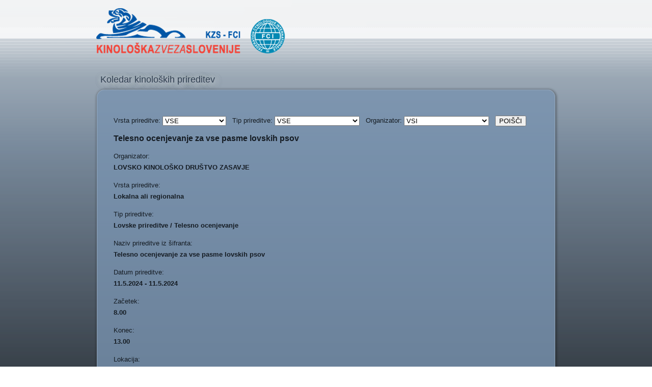

--- FILE ---
content_type: text/html; charset=UTF-8
request_url: https://prireditve.kinoloska.si/index.php?id_dogodek=2484
body_size: 4198
content:

<!DOCTYPE html>
<html dir="ltr" lang="sl-SI"><head><!-- Created by Artisteer v4.1.0.59861 -->
    <meta charset="utf-8">
    <title>Koledar kinoloških prireditev</title>
    <meta name="viewport" content="initial-scale = 1.0, maximum-scale = 1.0, user-scalable = no, width = device-width">

    <!--[if lt IE 9]><script src="https://html5shiv.googlecode.com/svn/trunk/html5.js"></script><![endif]-->
    <link rel="stylesheet" href="style.css" media="screen">
    <!--[if lte IE 7]><link rel="stylesheet" href="style.ie7.css" media="screen" /><![endif]-->
    <link rel="stylesheet" href="style.responsive.css" media="all">


    <script src="jquery.js"></script>
    <script src="script.js"></script>
    <script src="script.responsive.js"></script>


<style>.art-content .art-postcontent-0 .layout-item-0 { margin-top: 12px;margin-bottom: 0px;  }
.art-content .art-postcontent-0 .layout-item-1 { border-style:Solid;border-width:0px;border-color:#5F7081; color: #151C23; background: ; border-spacing: 15px 0px; border-collapse: separate; border-radius: 5px;  }
.art-content .art-postcontent-0 .layout-item-2 { border-right-style:solid;border-right-width:0px;border-right-color:#CFD8E2; color: #151C23; background: ; padding: 0px; border-radius: 5px;  }
.art-content .art-postcontent-0 .layout-item-3 { margin-top: 12px;  }
.art-content .art-postcontent-0 .layout-item-4 { border-style:Solid;border-width:2px;border-color:#5F7081; color: #212B36; background: #FFFFFF; border-spacing: 15px 15px; border-collapse: separate; border-radius: 7px;  }
.art-content .art-postcontent-0 .layout-item-5 { border-right-style:solid;border-right-width:0px;border-right-color:#CFD8E2; color: #212B36; background: #FFFFFF; padding-top: 10px;padding-right: 10px;padding-bottom: 10px;padding-left: 10px; border-radius: 3px;  }
.art-content .art-postcontent-0 .layout-item-6 { color: #212B36; background: #FFFFFF; padding-top: 10px;padding-right: 10px;padding-bottom: 10px;padding-left: 50px; border-radius: 3px;  }
.ie7 .art-post .art-layout-cell {border:none !important; padding:0 !important; }
.ie6 .art-post .art-layout-cell {border:none !important; padding:0 !important; }

</style></head>
<body>
<a href="http://www.kinoloska.si"><div id="art-main">
<header class="art-header">


    <div class="art-shapes">
<div class="art-object1255682290" data-left="0%"></div>

            </div></a>
<h1 class="art-headline" data-left="1.38%">
    <a href="#">Koledar kinoloških prireditev</a>
</h1>




                        
                    
</header>

<body>
<div class="art-sheet clearfix">
            <div class="art-layout-wrapper">
                <div class="art-content-layout">
                    <div class="art-content-layout-row">
                        <div class="art-layout-cell art-content"><article class="art-post art-article">
                                
                                <div class="art-postcontent art-postcontent-0 clearfix"><div class="art-content-layout-wrapper layout-item-0">
<div class="art-content-layout layout-item-1">
    <div class="art-content-layout-row">
    <div class="art-layout-cell layout-item-2" style="width: 100%" >
    
<form name="filter" method="post" action="index.php">
Vrsta prireditve: <select name="searchvrsta" style="width:15%">
 
<option value="0">VSE</option>
    	<option value="1">Lokalna ali regionalna</option>
    	<option value="2">Državna</option>
    	<option value="3">Mednarodna</option>
</select>
&nbsp;
Tip prireditve: <select name="searchtip" style="width:20%">
<option value="0">VSE</option>
    	<option value="1">Lovske prireditve / Telesno ocenjevanje</option>
    	<option value="2">Lovske prireditve / Vzrejni pregled</option>
    	<option value="3">Lovske prireditve / PNZ</option>
    	<option value="4">Lovske prireditve / PNZ, MVP</option>
    	<option value="5">Lovske prireditve / Uporabnostna preizkušnja</option>
    	<option value="6">Lovske prireditve / PZP</option>
    	<option value="7">Lovske prireditve / JZP</option>
    	<option value="8">Lovske prireditve / JZP, PP in ŠPP</option>
    	<option value="9">Lovske prireditve / Tekma</option>
    	<option value="10">Lovske prireditve / Tečaj</option>
    	<option value="11">Lovske prireditve / CAC</option>
    	<option value="12">Lovske prireditve / CACT</option>
    	<option value="13">Lovske prireditve / CACIT</option>
    	<option value="37">Lovske prireditve / PNZ1 - TEST</option>
    	<option value="38">Lovske prireditve / PZPI</option>
    	<option value="39">Lovske prireditve / vzrejna preizkušnja za prinašalce</option>
    	<option value="40">Lovske prireditve / Tekma v lovu na divjega prašiča v obori</option>
    	<option value="43">Lovske prireditve / pisni izpiti</option>
    	<option value="14">Razstave / CACIB</option>
    	<option value="15">Razstave / CAC</option>
    	<option value="16">Razstave / Ostalo</option>
    	<option value="17">Šolanje / Izpiti</option>
    	<option value="18">Šolanje / Tekmovanje</option>
    	<option value="19">Šolanje / CACT</option>
    	<option value="20">Šolanje / CACIT</option>
    	<option value="21">Agility / Tekmovanje</option>
    	<option value="22">Agility / CACAg</option>
    	<option value="23">Agility / CACIAg</option>
    	<option value="24">Rally obedience / Tekma</option>
    	<option value="36">Rally obedience / izpiti</option>
    	<option value="25">Obedience / Tekma</option>
    	<option value="34">Obedience / CACIOB</option>
    	<option value="35">Obedience / izpiti</option>
    	<option value="26">Coursing / CACL</option>
    	<option value="27">Coursing / CACIL</option>
    	<option value="28">Coursing / Tekmovanje</option>
    	<option value="29">Vzrejne komisije / Vzrejni pregled</option>
    	<option value="30">Vzrejne komisije / Vzrejni pregled in telesno ocenjevanje</option>
    	<option value="31">Vzrejne komisije / Telesno ocenjevanje</option>
    	<option value="41">junior handling / junior handling tekmovanje</option>
    	<option value="42">izobraževanje / ustni izpiti</option>
    	<option value="44">izobraževanje / pisni izpiti</option>
    	<option value="46">izobraževanje / Seminar za sodniške pripravnike</option>
    	<option value="47">pašnja / NHAT - preizkus naravnih zasnov</option>
    	<option value="48">pašnja / izpit HWT</option>
    	<option value="49">pašnja / tekma 1. razreda</option>
</select>
&nbsp;
Organizator: <select name="searchorganizator" style="width:20%">
<option value="0">VSI</option>
    	<option value="5">Komisija za prireditve</option>
    	<option value="11">DRUŠTVO DOBERMANOV SLOVENIJE</option>
    	<option value="12">DRUŠTVO ENOTA REŠEVALNIH PSOV SLOVENIJE</option>
    	<option value="14">DRUŠTVO LJUBITELJEV PTIČARJEV</option>
    	<option value="15">Društvo delovnih belgijskih ovčarjev Slovenije</option>
    	<option value="16">Društvo ljubiteljev nemških prepeličarjev</option>
    	<option value="18">KINOLOŠKO DRUŠTVO BARJE</option>
    	<option value="19">KINOLOŠKO DRUŠTVO BREŽICE</option>
    	<option value="20">KINOLOŠKO DRUŠTVO CELJE</option>
    	<option value="21">KINOLOŠKO DRUŠTVO DOMŽALE</option>
    	<option value="23">KINOLOŠKO DRUŠTVO GROSUPLJE</option>
    	<option value="24">KINOLOŠKO DRUŠTVO ILIRSKA BISTRICA</option>
    	<option value="25">KINOLOŠKO DRUŠTVO JESENICE</option>
    	<option value="26">KINOLOŠKO DRUŠTVO KAMNIK</option>
    	<option value="27">KINOLOŠKO DRUŠTVO KOČEVJE</option>
    	<option value="28">KINOLOŠKO DRUŠTVO KRŠKO</option>
    	<option value="29">KINOLOŠKO DRUŠTVO LENDAVA</option>
    	<option value="30">KINOLOŠKO DRUŠTVO LJUBLJANA</option>
    	<option value="32">KINOLOŠKO DRUŠTVO MURSKA SOBOTA</option>
    	<option value="33">KINOLOŠKO DRUŠTVO NAKLO</option>
    	<option value="34">KINOLOŠKO DRUŠTVO NOVA GORICA</option>
    	<option value="35">KINOLOŠKO DRUŠTVO NOVO MESTO</option>
    	<option value="36">KINOLOŠKO DRUŠTVO OBALA KOPER</option>
    	<option value="37">KINOLOŠKO DRUŠTVO OVČAR ŠKOFJA LOKA</option>
    	<option value="38">KINOLOŠKO DRUŠTVO PLUTON</option>
    	<option value="39">KINOLOŠKO DRUŠTVO POETOVIO</option>
    	<option value="40">KINOLOŠKO DRUŠTVO PORTOROŽ</option>
    	<option value="41">Kinološko društvo Posavje</option>
    	<option value="42">KINOLOŠKO DRUŠTVO PTUJ</option>
    	<option value="43">KINOLOŠKO DRUŠTVO REŠEVALNIH PSOV CELJE</option>
    	<option value="44">KINOLOŠKO DRUŠTVO RIBNICA</option>
    	<option value="45">KINOLOŠKO DRUŠTVO RIŽANA KOPER </option>
    	<option value="46">Kinološko društvo Roma Vanča vas – Borejci</option>
    	<option value="47">Kinološko društvo Sežana</option>
    	<option value="48">KINOLOŠKO DRUŠTVO SLOVENJ GRADEC</option>
    	<option value="49">KINOLOŠKO DRUŠTVO SLOVENSKA BISTRICA</option>
    	<option value="50">KINOLOŠKO DRUŠTVO SMRČEK BELTINCI</option>
    	<option value="51">KINOLOŠKO DRUŠTVO STORŽIČ</option>
    	<option value="52">KINOLOŠKO DRUŠTVO ŠENTJUR</option>
    	<option value="53">KINOLOŠKO DRUŠTVO ŠMARNA GORA-TACEN</option>
    	<option value="54">KINOLOŠKO DRUŠTVO TABOR MARIBOR</option>
    	<option value="55">KINOLOŠKO DRUŠTVO TRBOVLJE</option>
    	<option value="56">KINOLOŠKO DRUŠTVO TREBNJE</option>
    	<option value="57">KINOLOŠKO DRUŠTVO TRIGLAV MALI BAKOVCI</option>
    	<option value="58">KINOLOŠKO DRUŠTVO VELENJE</option>
    	<option value="60">KINOLOŠKO DRUŠTVO ZAGORJE</option>
    	<option value="61">KINOLOŠKO DRUŠTVO ZGORNJESAVINJSKE DOLINE MOZIRJE</option>
    	<option value="62">KINOLOŠKO DRUŠTVO ZREČE</option>
    	<option value="63">KINOLOŠKO DRUŠTVO ŽIRI</option>
    	<option value="64">Klub ljubiteljev psov K-9</option>
    	<option value="65">KLUB 5 - SLOVENSKI KLUB ZA ŠPICE IN PRATIPSKE PSE</option>
    	<option value="66">KLUB LJUBITELJEV NEMŠKIH BOKSERJEV SLOVENIJE</option>
    	<option value="70">KLUB LJUBITELJEV ŠNAVCERJEV IN PINČEV SLOVENIJE</option>
    	<option value="72">KLUB RODEZIJSKIH GREBENARJEV SLOVENIJE</option>
    	<option value="73">KLUB ZA ŠOLANJE PSOV NOVO MESTO</option>
    	<option value="74">Klub za delo prinašalcev</option>
    	<option value="76">KOROŠKO KINOLOŠKO DRUŠTVO</option>
    	<option value="77">LOVSKO KINOLOŠKO DRUŠTVO BELA KRAJINA</option>
    	<option value="79">LOVSKO KINOLOŠKO DRUŠTVO CERKNICA</option>
    	<option value="80">LOVSKO KINOLOŠKO DRUŠTVO GORENJSKE</option>
    	<option value="81">LOVSKO KINOLOŠKO DRUŠTVO GORICA-NOVA GORICA</option>
    	<option value="82">LOVSKO KINOLOŠKO DRUŠTVO IDRIJA</option>
    	<option value="83">LOVSKO KINOLOŠKO DRUŠTVO ILIRSKA BISTRICA</option>
    	<option value="84">LOVSKO KINOLOŠKO DRUŠTVO KOČEVJE</option>
    	<option value="85">LOVSKO KINOLOŠKO DRUŠTVO KOROŠKE</option>
    	<option value="86">LOVSKO KINOLOŠKO DRUŠTVO LJUBLJANA</option>
    	<option value="87">LOVSKO KINOLOŠKO DRUŠTVO MARIBOR</option>
    	<option value="88">LOVSKO KINOLOŠKO DRUŠTVO NOVO MESTO</option>
    	<option value="89">LOVSKO KINOLOŠKO DRUŠTVO POSAVJA - KRŠKO</option>
    	<option value="90">LOVSKO KINOLOŠKO DRUŠTVO POSTOJNA</option>
    	<option value="91">LOVSKO KINOLOŠKO DRUŠTVO PTUJ ORMOŽ</option>
    	<option value="92">LOVSKO KINOLOŠKO DRUŠTVO ZASAVJE</option>
    	<option value="93">Obalno-kraško lovsko kinološko društvo Koper</option>
    	<option value="94">ZVEZA LOVSKIH KINOLOGOV POMURJA</option>
    	<option value="95">VOJAŠKA ZDRAVSTVENA SLUŽBA - VETERINARSKA AMBULANTA</option>
    	<option value="96">SLOVENSKI KLUB RETRIEVERJEV</option>
    	<option value="97">SLOVENSKI KLUB ZA ANGLEŠKE BULDOGE</option>
    	<option value="98">SLOVENSKI KLUB ZA BERNSKE PLANŠARSKE PSE</option>
    	<option value="99">SLOVENSKI KLUB ZA BRITANSKE OVČARSKE PASME</option>
    	<option value="100">SLOVENSKI KLUB ZA HRTE</option>
    	<option value="102">SLOVENSKI KLUB ZA OVČARSKE IN PASTIRSKE PASME</option>
    	<option value="103">SLOVENSKI KLUB ZA PRITLIKAVE PASME</option>
    	<option value="104">SLOVENSKI KLUB ZA ŠAR PEJE</option>
    	<option value="105">SLOVENSKI KLUB ZA TERIERJE</option>
    	<option value="107">ŠPORTNO KINOLOŠKI KLUB KOMEN</option>
    	<option value="108">ŠPORTNO KINOLOŠKI KLUB VRHNIKA</option>
    	<option value="109">ŠPORTNO KINOLOŠKI KLUB VRTOJBA </option>
    	<option value="110">ŠPORTNO KINOLOŠKO DRUŠTVO AJDOVŠČINA</option>
    	<option value="111">Športno kinološko društvo Alternativa</option>
    	<option value="112">ŠPORTNO KINOLOŠKO DRUŠTVO BELA KRAJINA</option>
    	<option value="113">ŠPORTNO KINOLOŠKO DRUŠTVO CANIS</option>
    	<option value="114">ŠPORTNO KINOLOŠKO DRUŠTVO CELEIA </option>
    	<option value="115">Športno kinološko društvo doberman Slovenija</option>
    	<option value="116">Športno kinološko društvo Emona</option>
    	<option value="117">ŠPORTNO KINOLOŠKO DRUŠTVO FIDO HRUŠICA</option>
    	<option value="118">ŠPORTNO KINOLOŠKO DRUŠTVO GORIČKO</option>
    	<option value="119">ŠPORTNO KINOLOŠKO DRUŠTVO GORNJA RADGONA</option>
    	<option value="120">ŠPORTNO KINOLOŠKO DRUŠTVO KRIM</option>
    	<option value="121">Športno kinološko društvo Lesce-Radovljica</option>
    	<option value="122">ŠPORTNO KINOLOŠKO DRUŠTVO LJUTOMER-KRIŽEVCI</option>
    	<option value="124">ŠPORTNO KINOLOŠKO DRUŠTVO MIRNA</option>
    	<option value="125">ŠPORTNO KINOLOŠKO DRUŠTVO MUMLEK-MIKLAVŽ</option>
    	<option value="126">ŠPORTNO KINOLOŠKO DRUŠTVO POSTOJNA</option>
    	<option value="127">Športno kinološko društvo Riviera-Izola</option>
    	<option value="128">ŠPORTNO KINOLOŠKO DRUŠTVO  ŽELEZNIKI</option>
    	<option value="129">ŠPORTNO KINOLOŠKO DRUŠTVO TOLMIN</option>
    	<option value="130">Komisija za Junior Handling</option>
    	<option value="131">Komisija za Rally obedience</option>
    	<option value="132">DVK ZA BELGIJSKE OVČARJE</option>
    	<option value="133">VK ZA BRITANSKE OVČARSKE PASME</option>
    	<option value="134">DVK ZA ROTWEILERJE</option>
    	<option value="135">DVK ZA BERNSKE PLANŠARSKE PSE</option>
    	<option value="136">DVK ZA DOBERMANE</option>
    	<option value="137">DVK ZA KRAŠKE OVČARJE</option>
    	<option value="138">DVK ZA BARVARJE</option>
    	<option value="139">DVK ZA BRAK JAZBEČARJE</option>
    	<option value="140">DVK ZA GONIČE</option>
    	<option value="141">DVK ZA PRINAŠALCE</option>
    	<option value="142">DVK ZA ŠARIVCE – SEKCIJA ZA NEMŠKE PREPELIČARJE</option>
    	<option value="143">DVK ZA ŠARIVCE – SEKCIJA ZA ŠPANJELE</option>
    	<option value="144">DVK ZA ŠARIVCE IN VODNE PSE</option>
    	<option value="145">Jožef Verčko, predsednik</option>
    	<option value="147">Danijel Markič</option>
    	<option value="148">Maruša Pavlin</option>
    	<option value="149">Alenka Černe</option>
    	<option value="151">LOVSKO KINOLOŠKO DRUŠTVO CELJE</option>
    	<option value="152">ZVEZA LOVSKIH DRUŽIN GORICA </option>
    	<option value="153">komisija za šolanje</option>
    	<option value="154">kinološko društvo za vzrejo in šolanje nemških ovčarjev slovenije</option>
    	<option value="155">klub ljubiteljev pasme hovawart Slovenije</option>
    	<option value="156">KLUB LJUBITELJEV PSOV JAMARJEV</option>
    	<option value="157">KINOLOŠKO DRUŠTVO MARIBOR</option>
    	<option value="158">KINOLOŠKA ZVEZA SLOVENIJE</option>
    	<option value="159">SLOVENSKI KLUB ZA NEMŠKE DOGE</option>
    	<option value="160">SLOVENSKI KLUB ZA VELIKE PASME IN MOLOSE</option>
    	<option value="161">KLUB KRAŠKIH OVČARJEV SLOVENIJE</option>
    	<option value="162">KLUB LJUBITELJEV ROTTWEILLERJEV SLOVENIJE</option>
    	<option value="163">DVK ZA JAMARJE</option>
    	<option value="164">KLUB ZA TIBETANSKE PASME SLOVENIJE</option>
    	<option value="165">KOMISIJA ZA AGILITY</option>
    	<option value="166">Društvo ljubiteljev in vzrediteljev kraških ovčarjev Slovenije</option>
    	<option value="167">ŠPORTNO KINOLOŠKO DRUŠTVO LOGATEC</option>
    	<option value="168">KINOLOŠKO DRUŠTVO DUPLICA</option>
    	<option value="169">KINOLOŠKO DRUŠTVO AGILITY ILIRIJA</option>
    	<option value="170">testni</option>
    	<option value="171">Društvo ljubiteljev Bernskih planšarskih psov Slovenije</option>
    	<option value="172">DVK za avtohtone lovske pasme </option>
    	<option value="175">KLUB 1 - SLOVENSKI KLUB ZA OVČARSKE IN PASTIRSKE PASME</option>
    	<option value="176">komisija za obedience</option>
    	<option value="177">KINOLOŠKO DRUŠTVO ROGLA</option>
    	<option value="178">Klub za nordijske pasme in špice Slovenije</option>
    	<option value="179">DRUŠTVO BELGIJSKIH OVČARJEV SLOVENIJE</option>
    	<option value="180">kinološko društvo treh src</option>
    	<option value="181">SLOVENSKI KLUB ZA ŠPANJELE</option>
    	<option value="182">Društvo Bull Terrier Slovenije</option>
    	<option value="184">Komisija za izobraževanje</option>
    	<option value="185">ŠPORTNO KINOLOŠKI KLUB VRTNICA</option>
    	<option value="186">KLUB HANOVERANSKIH IN BAVARSKIH BARVARJEV SLOVENIJE</option>
    	<option value="187">ŠPORTNO KINOLOŠKO DRUŠTVO SA-NU</option>
    	<option value="188">Društvo za ovčarske in pastirske pasme</option>
    	<option value="189">Klub šarplanincev Slovenije</option>
</select>
&nbsp;
<input name="startsearch" type="submit" value="POIŠČI">
</form>	
    
    

<p style="font-size:16px;"><b>Telesno ocenjevanje za vse pasme lovskih psov</b>
</p>
<p>Organizator:<br>
<b>LOVSKO KINOLOŠKO DRUŠTVO ZASAVJE</b></p>
<p>
Vrsta prireditve:<br>
<b>Lokalna ali regionalna</b></p>
<p>
Tip prireditve:<br>
<b>Lovske prireditve / Telesno ocenjevanje</b></p>
<p>
Naziv prireditve iz šifranta:<br>
<b>Telesno ocenjevanje za vse pasme lovskih psov</b></p>
<p>Datum prireditve:<br>
	
<b>11.5.2024 - 11.5.2024</b>
</p>
Začetek:<br>
<b>8.00</b>
</p>
<p>
Konec:<br>
<b>13.00</b>
</p>
<p>
Lokacija:<br>
<b>LD Moravče</b>
</p>
<p>
Vodja prireditve:<br>
<b>Vojko Jesenšek</b>
</p>
<p>
Strokovni vodja prireditve:<br>
<b>Matej Anžur</b>
</p>
<p>
Kontaktna oseba:<br>
<b>Matej Anžur</b>
</p>
<p>
Telefon:<br>
<b>040227782</b>
</p>
<p>
E-naslov:<br>
<b><a href="mailto:lkd.zasavje@gmail.com">lkd.zasavje@gmail.com</a></b>
</p>
<p>
WWW:<br>
<b><a href="http://"></a></b>
</p>
<p>
</p>		
<p>
Opombe:<br>
<div name="opombecontent" type="text" style="width:70%; height:50px; text-align:left" cols="40" rows="5"><b>Rok za prijave - 10 dni pred prireditvijo.</b></div>
</p>
<p><a href="index.php"><button>NAZAJ NA KOLEDAR</button></a></p>